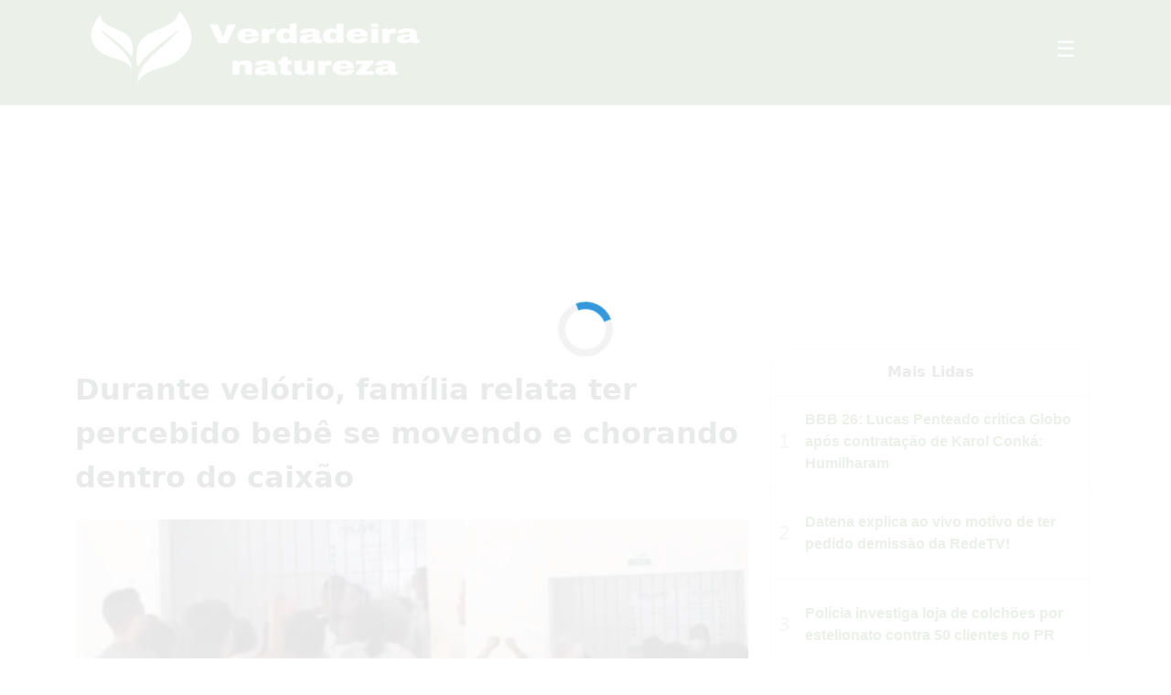

--- FILE ---
content_type: text/javascript;charset=UTF-8
request_url: https://sharesforyou.com/analytics.js
body_size: 2812
content:


class SharesForYou {

    #utm_campaign;
    #utm_medium;
    #scrolled;
    #version;
    #idBrowser;
    #sessionStarted;
    #alreadySent;
    #analyticsCalled;

    constructor(window, document) {
        this.window = window;
        this.document = document;

        this.#utm_campaign = this.#getParameterUrl('utm_campaign');
        this.#utm_medium = this.#getParameterUrl('utm_medium');
        this.#idBrowser = this.#getIdBorwser();
        this.#scrolled = false;
        
        // this._detectScrollOnce = this.#detectScrollOnce.bind(this); // <-- bind para método privado
        // this.window.addEventListener('scroll', this._detectScrollOnce);
        this.#version = '0.01';
        this.#sessionStarted = false;
        this.#alreadySent = false;
        this.#analyticsCalled = false;

        this.#init();
    }

    #init(){
        const events = ["pointerdown", "pointermove", "scroll"];
        let checkInteraction = false;
        events.forEach(evt => this.document.addEventListener(evt, (e) =>{
            if(!checkInteraction){
                checkInteraction = true;
                this.#analytics();
                // this.#detectScrollOnce();
                this.#redirectIframe();
                this.#contSession();
            }
        }));
    }

    // if(!getCookie('sharesforyou_uuid')){
    //     setCookie('sharesforyou_uuid', uuid(), 1);
    //     var idBrowser =  getCookie('sharesforyou_uuid');

    // }


    async #contSession(){
        try {
           
            if (this.#sessionStarted) return;
            this.#sessionStarted = true;

            const skipRules = [`1`, `821`, `1235`, `720`];
            const skipe = true; // skipRules.includes(this.#utm_campaign);

            var have_publisher = (this.#utm_campaign && this.#utm_medium);
            var count_before = this.#getCookie(`sfy_${this.#utm_campaign}_${this.#utm_medium}`);

            if((have_publisher && !count_before && this.#detectmob())){ //&& this.#checkReferer()  && this.#checkReferer()

                let timeCount = 5;
                // if(!skipe){
                //     // timeCount = 20;
                //     try {
                //         var id_domain = this.document.getElementById('analytics-count').getAttribute('id_domain');
                //         timeCount = await this.#getJSON('https://sharesforyou.com/timer/'+id_domain+".json");
                //         timeCount = timeCount.timer;                    
                //     } catch (error) {
                //         timeCount = 40;
                //     }
                // }


                // setTimeout(() => {
                    // const intervalCheckCount = setInterval(() => {
                        if(!this.#alreadySent){ // this.#scrolled && 
                            // clearInterval(intervalCheckCount);
                            this.#alreadySent = true;
                           
                            this.#setCookie(`sfy_${this.#utm_campaign}_${this.#utm_medium}`, 1, 1, 'day');
                            // console.log(`sfy_${this.#utm_campaign}_${this.#utm_medium}`);
                            // var queryStringUrl = "?campaign="+this.#utm_campaign+"&medium="+this.#utm_medium;
                            this.#sendPubSub();
                            setTimeout(() => {
                                this.#analytics(true);
                            },20*1000);
                        } 
                    // }, 1000);
                // },timeCount*1000);
            }

        } catch (error) {
            this.#saveLog('debug', 'erro function contSession', error);
        }
    }

    #analytics(countVisit = false) {
        try {
            if (this.#analyticsCalled && !countVisit) return; // evita múltiplas chamadas
            this.#analyticsCalled = true;


            const nameCookieAnalytics = `sfy_analytics_${this.#utm_campaign}_${this.#utm_medium}`;
            const isUnique = !this.#getCookie(nameCookieAnalytics);
            
            if (isUnique) {
                this.#setCookie(nameCookieAnalytics, 1, 1, 'day');
            } else {
                const pagination = parseInt(this.#getCookie('sfy-analytics-pagination') || 0, 10) + 1;
                this.#setCookie('sfy-analytics-pagination', pagination, 1, 'day');
            }
    
            const payload = countVisit ? { topic_id: 'sharesforyou-analytics', version: this.#version, idBrowser: this.#idBrowser, audited_clicks: 1, utm_campaign: this.#utm_campaign, utm_medium: this.#utm_medium} : 
                                         { topic_id: 'sharesforyou-analytics', version: this.#version, idBrowser: this.#idBrowser, unique: isUnique ? 1 : 0, pagination: isUnique ? 0 : 1, utm_campaign: this.#utm_campaign, utm_medium: this.#utm_medium };
    
            fetch('https://run.sendwebpush.com', { method: 'POST', body: JSON.stringify(payload) });
        } catch (error) {
            console.log(error);
        }
    }

    #uuid() {
        return "id_10000000-1000-4000-8000-100000000000".replace(/[018]/g, c =>
            (+c ^ crypto.getRandomValues(new Uint8Array(1))[0] & 15 >> +c / 4).toString(16)
        );
    }

    #getIdBorwser(){
        let idBrowser = this.#getCookie('sfy_uuid');
        if(!idBrowser){
            idBrowser = this.#uuid()
            this.#setCookie('sfy_uuid', idBrowser, 1, 'day');
        }

        return idBrowser;
    }


    // #detectScrollOnce() {
    //   if (!this.#scrolled) {
    //         this.#scrolled = true;
    //         this.window.removeEventListener('scroll', this._detectScrollOnce);
    //   }
    // }

    #addOrUpdateQueryString(url, key, value) {
        const newUrl = new URL(url);
        newUrl.searchParams.set(key, value);
        return newUrl.toString();
    }


    #getParameterUrl(field, checkCache = true, url = null) {
        try {
            const href = url || this.window.location.href;
            const reg = new RegExp(`[?&]${field}=([^&#]*)`, 'i');
            const string = reg.exec(href);

            let result = 0;
            const resultCookie = this.#getCookie(field);
            if (string) {
                result = string[1];
                this.#setCookie(field, result, 30, 'day');
            } else if (resultCookie !== 0 && checkCache) {
                result = resultCookie;
            }
            return result.toString();
        } catch (error) {
            this.#saveLog('debug', 'erro function getParameterUrl', error);
        }
    }

    #setCookie(cname, cvalue, addToTime, type) {
        try {
            const d = new Date();
            const timeMultipliers = {
                'day': 24 * 60 * 60 * 1000,
                'hour': 60 * 60 * 1000,
                'minute': 60 * 1000
            };
        
            const multiplier = timeMultipliers[type];
            if (multiplier) {
                d.setTime(d.getTime() + (addToTime * multiplier));
                const expires = "expires=" + d.toUTCString();
                this.document.cookie = `${cname}=${cvalue};${expires};path=/`;
            }
        } catch (error) {
            this.#saveLog('debug', 'erro function setCookie', error);
        }
    }

    #getCookie(cname) {
        try {
            const name = `${cname}=`;
            const decodedCookie = decodeURIComponent(this.document.cookie);
            const cookiesArray = decodedCookie.split(';');
        
            for (let cookie of cookiesArray) {
                cookie = cookie.trim();
                if (cookie.startsWith(name)) {
                    return cookie.substring(name.length);
                }
            }
            return 0;
        } catch (error) {
            this.#saveLog('debug', 'erro function getCookie', error);
        }
    }

    #getJSON(url) {
        try {
            return new Promise(function (resolve, reject) {
                var xhr = new XMLHttpRequest();
                xhr.open('get', url, true);
                xhr.responseType = 'json';
                xhr.onload = function () {
                    var status = xhr.status;
                    if (status == 200) {
                        resolve(xhr.response);
                    } else {
                        reject(status);
                    }
                };
                xhr.send();
            });
        } catch (error) {
            this.#saveLog('debug', 'erro function getJSON', error);
        }
    }

    #detectmob() {
        try {
            const mobile = ['iphone', 'ipad', 'android', 'blackberry', 'nokia', 'opera mini', 'windows mobile', 'windows phone', 'iemobile', 'tablet', 'mobi'];
            const ua = navigator.userAgent.toLowerCase();
            return mobile.some(mob => ua.includes(mob));
        } catch (error) {
            this.#saveLog('debug', 'erro function detectmob', error);
        }
    }

    #sendPubSub(){
        try {
            // var xhttp = new XMLHttpRequest();
            // xhttp.open("GET", "https://us-central1-sendwebpush.cloudfunctions.net/sharesforyou_com"+queryStringUrl, true);
            // xhttp.setRequestHeader("Content-type", "application/x-www-form-urlencoded");
            // xhttp.send(null);

            const payload = {topic_id: 'sharesforyou-click', version: this.#version, idBrowser: this.#idBrowser, campaign: this.#utm_campaign, medium: this.#utm_medium};
            fetch('https://run.sendwebpush.com', { method: 'POST', body: JSON.stringify(payload) });

        } catch (error) {
            this.#saveLog('debug', 'erro function detectmob', error);
        }
    }

    #checkReferer(){
        try {
            var referrers = ["facebook", "instagram", "twitter","t.co", "pinterest.com", "fb.com", "youtube", this.window.location.hostname];
            let referer = this.document.referrer;

            for(var i in referrers){
                if(referer.includes(referrers[i])){
                    return true;
                }
            }

            return false;
            
        } catch (error) {
            saveLog('debug','erro function checkReferer',error);
        }
    }

    #saveLog(categoryEvent, nameEvent, error = '') {
        console.log(categoryEvent, nameEvent, error);
        return 1;
    }

    #redirectIframe(){
        if(top.location != this.window.location) {
            this.window.location = 'https://www.google.com';
        }
    }

}
  
const Sharesforyou =  new SharesForYou(window, document);

--- FILE ---
content_type: application/javascript; charset=utf-8
request_url: https://fundingchoicesmessages.google.com/f/AGSKWxVfrrNnUa8PH_WkYndtvNC_iaS0kFW_PVTjtMnh--WFYG_vcFraTbgTK-o3iDTlHNBbnBH0HTy0OiiI9w6RHxghsVBDEN4Mtzon1VA1jQZ1Z_uz4FPvvU65hWQ4UOfLttR50GC82Ytv2KbD9rF3L0-9ZHBu2lVAe-ZXzoyqFVzuGB7l8J_XyEGCtUM=/_/initialize_ads-/Ads/Refresher./googleadsmodule./adgitize-/pagead?
body_size: -1289
content:
window['93f6b1c3-df64-4184-8be4-c9d586f8a5e4'] = true;